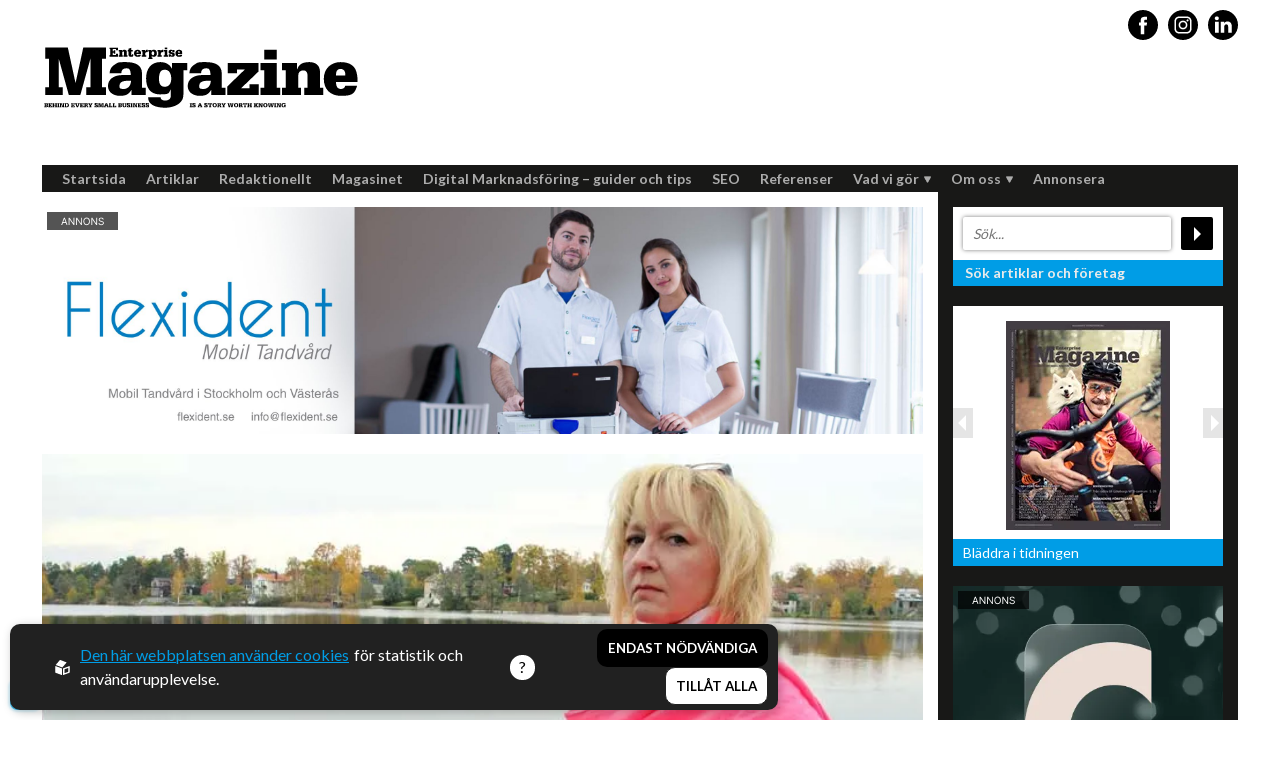

--- FILE ---
content_type: text/html; charset=utf-8
request_url: https://www.enterprisemagazine.se/nyheter/artikel/samtalsterapi-ger-stod-perspektiv-och-verktyg-tanjas-samtalsterapi
body_size: 12686
content:
<!DOCTYPE html>
<html lang="sv">
<head>
    <meta charset="utf-8" />
    <meta name="viewport" content="width=device-width, initial-scale=1.0" />
    <meta http-equiv="X-UA-Compatible" content="IE=edge,chrome=1" />
    <link rel="preconnect" href="https://fonts.googleapis.com">
    <link rel="preconnect" href="https://fonts.gstatic.com" crossorigin>
    <link href="https://fonts.googleapis.com/css2?family=Lato:wght@400;700&family=Playfair+Display:wght@400;700&display=swap" rel="stylesheet">
    <link rel="stylesheet"
          href="https://unpkg.com/swiper@8/swiper-bundle.min.css" />
    <link rel="stylesheet" href="/css/css.min.css?v=ExPeir_6tnFFv6lflV56PSfCFNgBU8dXSHialATA8sU" />
    <link rel="shortcut icon" type="image/png" href="https://www.enterprisemagazine.se/upl/images/810884/favi.webp?t=701965140" />              <!-- 2. A png icon, with a 512x512 image (size not specified) -->
    <link rel="apple-touch-icon" type="image/png" href="https://www.enterprisemagazine.se/upl/images/810884/favi.webp?t=701965140" />              <!-- 3. Apple-touch-icon, with a 512x512 image (size not specified) -->
    <link rel="icon" type="image/x-icon" href="https://www.enterprisemagazine.se/upl/images/810884/favi.webp?t=701965140">

<title>Samtalsterapi ger stöd, perspektiv och verktyg | Tanjas Samtalsterapi</title><link rel="canonical" href="https://www.enterprisemagazine.se/nyheter/artikel/samtalsterapi-ger-stod-perspektiv-och-verktyg-tanjas-samtalsterapi" /><script id="ew-cookiebar-manage-script" src="https://app.easyweb.se/js/client/cookiebar.full.management.js"></script><script>window.cookieManagement.addMarketing('');</script><script>window.cookieManagement.addMarketing('<!-- Meta Pixel Code -->\n<script>\n!function(f,b,e,v,n,t,s)\n{if(f.fbq)return;n=f.fbq=function(){n.callMethod?\nn.callMethod.apply(n,arguments):n.queue.push(arguments)};\nif(!f._fbq)f._fbq=n;n.push=n;n.loaded=!0;n.version="2.0";\nn.queue=[];t=b.createElement(e);t.async=!0;\nt.src=v;s=b.getElementsByTagName(e)[0];\ns.parentNode.insertBefore(t,s)}(window, document,"script",\n"https:\/\/connect.facebook.net\/en_US\/fbevents.js");\nfbq("init", "1113733141993749");\nfbq("track", "PageView");\n<\/script>\n<noscript><img height="1" width="1" style="display:none"\nsrc="https:\/\/www.facebook.com\/tr?id=1113733141993749&ev=PageView&noscript=1"\n\/><\/noscript>\n<!-- End Meta Pixel Code -->');</script><script>
  window.dataLayer = window.dataLayer || [];
  function gtag(){ dataLayer.push(arguments); }
  gtag('consent', 'default', {
    'ad_storage': 'denied',
    'analytics_storage': 'denied',
    'ad_user_data': 'denied',
    'ad_personalization': 'denied'
  });
</script>

<script async src="https://www.googletagmanager.com/gtag/js?id=G-2X989F2L2V"></script>
<script>
  gtag('js', new Date());
  gtag('config', 'G-2X989F2L2V', { 'anonymize_ip': true });
</script>

<script>
  document.addEventListener('DOMContentLoaded', function() {
    document.addEventListener('click', function(e) {
      if (e.target && e.target.matches('button[data-opt-key="all"]')) {
        gtag('consent', 'update', {
          'ad_storage': 'granted',
          'analytics_storage': 'granted',
          'ad_user_data': 'granted',
          'ad_personalization': 'granted'
        });
      }
      if (e.target && (
        e.target.matches('button[data-opt-key="necessary"]') ||
        e.target.matches('button[data-opt-key="reject"]')
      )) {
        gtag('consent', 'update', {
          'ad_storage': 'denied',
          'analytics_storage': 'denied',
          'ad_user_data': 'denied',
          'ad_personalization': 'denied'
        });
      }
    });
  });
</script><!-- Schema.org: Global organisation data for Enterprise Magazine -->
<script type="application/ld+json">
{
  "@context": "https://schema.org",
  "@type": "NewsMediaOrganization",
  "name": "Enterprise Magazine",
  "url": "https://www.enterprisemagazine.se",
  "logo": {
    "@type": "ImageObject",
    "url": "https://www.enterprisemagazine.se/static/logo.png"
  },
  "sameAs": [
    "https://www.facebook.com/enterprisemagazine.se",
    "https://www.linkedin.com/company/enterprise-magazine/"
  ],
  "foundingDate": "2013",
  "description": "Enterprise Magazine porträtterar människor och företag som driver utvecklingen i Norden."
}
</script><!-- Automatisches Schema.org NewsArticle -->
<script>
document.addEventListener("DOMContentLoaded", function() {
  const title = document.querySelector('meta[property="og:title"]')?.content || document.title;
  const desc = document.querySelector('meta[name="description"]')?.content || "";
  const image = document.querySelector('meta[property="og:image"]')?.content || "";
  const url = window.location.href;
  const date = document.querySelector('meta[property="article:published_time"]')?.content || "";

  const articleData = {
    "@context": "https://schema.org",
    "@type": "NewsArticle",
    "headline": title,
    "image": image,
    "datePublished": date,
    "author": { "@type": "Person", "name": "Enterprise Magazine Redaktion" },
    "publisher": {
      "@type": "NewsMediaOrganization",
      "name": "Enterprise Magazine",
      "logo": { "@type": "ImageObject", "url": "https://www.enterprisemagazine.se/static/logo.png" }
    },
    "description": desc,
    "mainEntityOfPage": { "@type": "WebPage", "@id": url }
  };

  const script = document.createElement("script");
  script.type = "application/ld+json";
  script.text = JSON.stringify(articleData);
  document.head.appendChild(script);
});
</script><meta name="robots" content="max-image-preview:large" /><meta name="description" content="Tanja Törnblad är samtalsterapeut, diplomerad steg ett, med inriktning mot alkohol och droger. Och hennes egen erfarenhet av alkoholberoende, både som nykter alkoholist och som nära anhörig, ger henne en bred erfarenhet av beroendesjukdomar." /><meta name="keywords" content="Alkohol, missbruk, droger, terapi, samtal, kris, beroende, läkemedel" /><meta property="og:title" content="Samtalsterapi ger stöd, perspektiv och verktyg | Tanjas Samtalsterapi" />
<meta property="og:description" content="Tanja Törnblad är samtalsterapeut, diplomerad steg ett, med inriktning mot alkohol och droger. Och hennes egen erfarenhet av alkoholberoende, både som nykter alkoholist och som nära anhörig, ger henne en bred erfarenhet av beroendesjukdomar." />
<meta property="og:site_name" content="Enterprise Magazine" />
<meta property="og:image" content="https://www.enterprisemagazine.se/upl/images/807314/126077-tanjas-samtalsterapi-1_1000_0_1_thumb.webp?t=701965080" />
</head>
<body class="type-nyheter type-webmodule">
    

    <div id="wrapper" class="container">
        <header class="header">
    <div class="righttopcorner"></div>
    <div class="display-flex justify-between direction-mdtablet-column-reverse align-mdtablet-items-center">
        <a class="header-logo slide-from-top" id="logo" href="/" data-inviewanimation>
    <img src="https://www.enterprisemagazine.se/upl/images/1085613/enterprise-magazine-logo.svg?t=801746820" alt="Logotyp Enterprise Magazine: Behind every small business is a story worth knowing" ews-svg="" />
</a>
        <ul class="social-media social-media-header m-t-2">
            <li class="fb slide-from-top" data-inviewanimation>
                <a target="_blank" rel="noreferrer" href="https://www.facebook.com/EnterpriseMagazine"><span style="display:none;">Share this article</span><svg id="Capa_1" enable-background="new 0 0 49.652 49.652" height="512" viewBox="0 0 49.652 49.652" width="512" xmlns="http://www.w3.org/2000/svg"><g><g><path d="m24.826 0c-13.689 0-24.826 11.137-24.826 24.826 0 13.688 11.137 24.826 24.826 24.826 13.688 0 24.826-11.138 24.826-24.826 0-13.689-11.136-24.826-24.826-24.826zm6.174 25.7h-4.039v14.396h-5.985s0-7.866 0-14.396h-2.845v-5.088h2.845v-3.291c0-2.357 1.12-6.04 6.04-6.04l4.435.017v4.939s-2.695 0-3.219 0-1.269.262-1.269 1.386v2.99h4.56z"></path></g></g></svg></a>
            </li>
            <li class="ig slide-from-top" data-inviewanimation>
                <a target="_blank" rel="noreferrer" href="https://www.instagram.com/enterprisemagazine/">
                    <span style="display:none;">Share this article</span>
                    <svg height="512pt" viewBox="0 0 512 512" width="512pt" xmlns="http://www.w3.org/2000/svg"><path d="m305 256c0 27.0625-21.9375 49-49 49s-49-21.9375-49-49 21.9375-49 49-49 49 21.9375 49 49zm0 0"></path><path d="m370.59375 169.304688c-2.355469-6.382813-6.113281-12.160157-10.996094-16.902344-4.742187-4.882813-10.515625-8.640625-16.902344-10.996094-5.179687-2.011719-12.960937-4.40625-27.292968-5.058594-15.503906-.707031-20.152344-.859375-59.402344-.859375-39.253906 0-43.902344.148438-59.402344.855469-14.332031.65625-22.117187 3.050781-27.292968 5.0625-6.386719 2.355469-12.164063 6.113281-16.902344 10.996094-4.882813 4.742187-8.640625 10.515625-11 16.902344-2.011719 5.179687-4.40625 12.964843-5.058594 27.296874-.707031 15.5-.859375 20.148438-.859375 59.402344 0 39.25.152344 43.898438.859375 59.402344.652344 14.332031 3.046875 22.113281 5.058594 27.292969 2.359375 6.386719 6.113281 12.160156 10.996094 16.902343 4.742187 4.882813 10.515624 8.640626 16.902343 10.996094 5.179688 2.015625 12.964844 4.410156 27.296875 5.0625 15.5.707032 20.144532.855469 59.398438.855469 39.257812 0 43.90625-.148437 59.402344-.855469 14.332031-.652344 22.117187-3.046875 27.296874-5.0625 12.820313-4.945312 22.953126-15.078125 27.898438-27.898437 2.011719-5.179688 4.40625-12.960938 5.0625-27.292969.707031-15.503906.855469-20.152344.855469-59.402344 0-39.253906-.148438-43.902344-.855469-59.402344-.652344-14.332031-3.046875-22.117187-5.0625-27.296874zm-114.59375 162.179687c-41.691406 0-75.488281-33.792969-75.488281-75.484375s33.796875-75.484375 75.488281-75.484375c41.6875 0 75.484375 33.792969 75.484375 75.484375s-33.796875 75.484375-75.484375 75.484375zm78.46875-136.3125c-9.742188 0-17.640625-7.898437-17.640625-17.640625s7.898437-17.640625 17.640625-17.640625 17.640625 7.898437 17.640625 17.640625c-.003906 9.742188-7.898437 17.640625-17.640625 17.640625zm0 0"></path><path d="m256 0c-141.363281 0-256 114.636719-256 256s114.636719 256 256 256 256-114.636719 256-256-114.636719-256-256-256zm146.113281 316.605469c-.710937 15.648437-3.199219 26.332031-6.832031 35.683593-7.636719 19.746094-23.246094 35.355469-42.992188 42.992188-9.347656 3.632812-20.035156 6.117188-35.679687 6.832031-15.675781.714844-20.683594.886719-60.605469.886719-39.925781 0-44.929687-.171875-60.609375-.886719-15.644531-.714843-26.332031-3.199219-35.679687-6.832031-9.8125-3.691406-18.695313-9.476562-26.039063-16.957031-7.476562-7.339844-13.261719-16.226563-16.953125-26.035157-3.632812-9.347656-6.121094-20.035156-6.832031-35.679687-.722656-15.679687-.890625-20.6875-.890625-60.609375s.167969-44.929688.886719-60.605469c.710937-15.648437 3.195312-26.332031 6.828125-35.683593 3.691406-9.808594 9.480468-18.695313 16.960937-26.035157 7.339844-7.480469 16.226563-13.265625 26.035157-16.957031 9.351562-3.632812 20.035156-6.117188 35.683593-6.832031 15.675781-.714844 20.683594-.886719 60.605469-.886719s44.929688.171875 60.605469.890625c15.648437.710937 26.332031 3.195313 35.683593 6.824219 9.808594 3.691406 18.695313 9.480468 26.039063 16.960937 7.476563 7.34375 13.265625 16.226563 16.953125 26.035157 3.636719 9.351562 6.121094 20.035156 6.835938 35.683593.714843 15.675781.882812 20.683594.882812 60.605469s-.167969 44.929688-.886719 60.605469zm0 0"></path></svg>
                </a>
            </li>
            <li class="fb slide-from-top" data-inviewanimation>
                <a target="_blank" rel="noreferrer" href="https://www.linkedin.com/authwall?trk=bf&amp;trkInfo=AQEFPmKGiiPiawAAAX79jeFoa0W5ZVkz5mKAl0N6LQqmFTt3cEdMhhsyU4F8b0HqOkQi8AiesV1TBtokQgiYcawNFKhuuGqZuBp_lGGD6PjaVOX4wFxb2-tgKs3KY1Ji2bZIuC4=&amp;originalReferer=&amp;sessionRedirect=https%3A%2F%2Fwww.linkedin.com%2Fcompany%2Fenterprise-magazine-sverige">
                    <span style="display:none;">Share this article</span>
                    <svg height="512pt" viewBox="0 0 512 512" width="512pt" xmlns="http://www.w3.org/2000/svg"><path d="m256 0c-141.363281 0-256 114.636719-256 256s114.636719 256 256 256 256-114.636719 256-256-114.636719-256-256-256zm-74.390625 387h-62.347656v-187.574219h62.347656zm-31.171875-213.1875h-.40625c-20.921875 0-34.453125-14.402344-34.453125-32.402344 0-18.40625 13.945313-32.410156 35.273437-32.410156 21.328126 0 34.453126 14.003906 34.859376 32.410156 0 18-13.53125 32.402344-35.273438 32.402344zm255.984375 213.1875h-62.339844v-100.347656c0-25.21875-9.027343-42.417969-31.585937-42.417969-17.222656 0-27.480469 11.601563-31.988282 22.800781-1.648437 4.007813-2.050781 9.609375-2.050781 15.214844v104.75h-62.34375s.816407-169.976562 0-187.574219h62.34375v26.558594c8.285157-12.78125 23.109375-30.960937 56.1875-30.960937 41.019531 0 71.777344 26.808593 71.777344 84.421874zm0 0"></path></svg>
                </a>
            </li>
        </ul>
    </div>
    <nav class=" nav">
    <ul class="main-menu">
        <li class="dropdown hidden" id="menu-search-li">
            <form id="menu-search-bar" method="get" action="/global/search">
                <div class="display-flex justify-around align-items-center">
                    <input type="text" id="menu-search-field" name="q" placeholder="S&ouml;k..." />
                    <input type="submit" class="searchbtn" value="" title="S�k artiklar och f�retag">
                </div>
            </form>
        </li>
            <li class="dropdown">
                
                <a href="/">
                    Startsida
                </a>
                
            </li>
            <li class="dropdown">
                
                <a href="/artiklar">
                    Artiklar
                </a>
                
            </li>
            <li class="dropdown">
                
                <a href="/redaktionellt">
                    Redaktionellt
                </a>
                
            </li>
            <li class="dropdown">
                
                <a href="/tidigare-nummer">
                    Magasinet
                </a>
                
            </li>
            <li class="dropdown">
                
                <a href="/digital-marknadsforing-guider-tips">
                    Digital Marknadsf&#xF6;ring &#x2013; guider och tips
                </a>
                
            </li>
            <li class="dropdown">
                
                <a href="/seo">
                    SEO
                </a>
                
            </li>
            <li class="dropdown">
                
                <a href="/referenser">
                    Referenser
                </a>
                
            </li>
            <li class="dropdown">
                <a href="/vad-vi-gor">
                    Vad vi g&#xF6;r
                    <img src="/images/down.png" alt="down arrow" />
                </a>
                
                <ul class="submenu dropdown">
                        <li>
                            <a href="/content-marketing">Content marketing</a>
                        </li>
                        <li>
                            <a href="/engagerande-artiklar">Artiklar som engagerar</a>
                        </li>
                        <li>
                            <a href="/off-page-seo">Off-page SEO</a>
                        </li>
                        <li>
                            <a href="/foto-och-film">Film och foto</a>
                        </li>
                        <li>
                            <a href="/guestpost" target="_blank">Guestpost</a>
                        </li>
                        <li>
                            <a href="/hemsidor">Hemsidor</a>
                        </li>
                        <li>
                            <a href="/banners">Banners</a>
                        </li>
                </ul>
            </li>
            <li class="dropdown">
                <a href="/referenser">
                    Om oss
                    <img src="/images/down.png" alt="down arrow" />
                </a>
                
                <ul class="submenu dropdown">
                        <li>
                            <a href="/vi-okar-er-synlighet">Medverka</a>
                        </li>
                        <li>
                            <a href="/jobba-hos-oss">Jobba hos oss</a>
                        </li>
                        <li>
                            <a href="/kontakt">Kontakt</a>
                        </li>
                        <li>
                            <a href="/vanliga-fragor-om-rds-forlag">Vanliga fr&#xE5;gor om RDS F&#xF6;rlag</a>
                        </li>
                </ul>
            </li>
            <li class="dropdown">
                
                <a href="/annonsera">
                    Annonsera
                </a>
                
            </li>
    </ul>
</nav>

<div class="hamburger js-hamburger">
    <span></span>
    <span></span>
    <span></span>
</div>

</header>
        <section id="page">
            <div class="innerpage">
                <div>





<div class="banner ads m-b-4">
    
        <a href="http://www.flexident.se" target="_blank">
            <div class="aspect desktop-ad slide-from-bottom" data-inviewanimation style="--aspect-ratio: 970/250">
                <img src="https://www.enterprisemagazine.se/upl/images/1105542/flexident-mobil-tandvard-i-vasteras-och-stockholm.webp?t=814961580" alt="Flexident mobil tandv&#xE5;rd i V&#xE4;ster&#xE5;s och Stockholm" />
                <img class="ad-img position-absolute" src="/images/ad.png" alt="banner image" />
                
            </div>
            <div class="aspect mobile-ad" style="--aspect-ratio: 16/9;">
                <img src="https://www.enterprisemagazine.se/upl/images/1105572/banner-flexident-355-x-200-px_1000_0_1_thumb.webp?t=814967040" alt="Banner Flexident (355 x 200 px)" />
                <img class="ad-img position-absolute" src="/images/ad.png" alt="banner image" />
                
            </div>
        </a>
    
</div>
</div>

                <div class="display-flex justify-between direction-mdtablet-column m-b-4">
                    
<div class="slider" style="width: 100%">


    <div class="image-wrapper m-b-4" style="width: 100%">
        <div class="aspect ratio-16-9">
            <img src="https://www.enterprisemagazine.se/upl/images/807314/126077-tanjas-samtalsterapi-1_1000_0_1_thumb.webp?t=701965080" alt="126077.tanjas.samtalsterapi.1">
        </div>
    </div>
</div>

<div class="display-flex justify-between direction-mdtablet-column" style="width: 100%">
    <div class="main-content">
        
        

        <h1 class="size-xl">Samtalsterapi ger st&#xF6;d, perspektiv och verktyg</h1>
        <h2 class="preamble">Tanja Törnblad är samtalsterapeut, diplomerad steg ett, med inriktning mot alkohol och droger. Och hennes egen erfarenhet av alkoholberoende, både som nykter alkoholist och som nära anhörig, ger henne en bred erfarenhet av beroendesjukdomar.</h2>
        <div class="ew">
            
<p>– Många av oss kan någon gång i livet brottas med problem som känns oöverstigliga att hantera på egen hand. Då kan jag som samtalsterapeut vara till hjälp. Jag kan bidra med nya perspektiv och verktyg för att komma till rätta med problemet, säger Tanja Törnblad. <br />
	
	Ofta är det först när omgivningen reagerar som personer söker hjälp för sitt missbruk. Och just de anhörigas reaktioner vill Tanja lyfta fram som en tydlig varningssignal på att det har gått för långt. Redan i ett tidigare skede kan man själv uppmärksamma andra tecken. <br />
	
	– Förnekelsen är det största problemet med den här sjukdomen, men visst kan man vara uppmärksam och söka hjälp innan det har gått för långt. Det är naturligtvis ett gränsland och det är svårt att definiera när man har en missbruksproblematik, poängterar Tanja. <br />
	
	<br />
	
	Indikatorer på ett osunt förhållande till alkohol kan vara att man börjar dricka hemmavid, men även att man känner ett behov av att kontrollera sitt drickande och inför så kallade vita veckor. <br />
	
	– Många intalar sig att man kan och ska sluta, men skjuter det ideligen framåt i tiden. Andra tecken är att du börjar ljuga eller slutar bry dig om hur du ser ut. <br />
	
	Vissa av oss bär på en genetisk sårbarhet för beroendesjukdomar och många har en tendens att byta ett beroende mot ett annat. Här varnar Tanja Thörnblad för risken att ersätta sitt drickande med exempelvis träning. Hon påpekar att man snarare ska eftersträva en balans i livet. <br />
	
	– Den som är aktivt beroende har aldrig upplevt en balans utan allt är svart eller vitt. Som alkoholist blir man aldrig helt botad men genom att hitta en balans i livets hjul kan man hantera sitt beroende. <br />
	
	<br />
	
	</p>
        </div>

        <div class="date m-b-4 m-t-4">2012-12-16</div>

        <span style="font-size: 12px; font-style:italic; display:inline-block; margin: 0px 0 5px 5px">Dela artikel</span>
        <ul class="social-media display-flex m-t-z m-b-3">
            <li>
                ﻿<a href="https://www.facebook.com/sharer/sharer.php?u=https://www.enterprisemagazine.se/nyheter/artikel/samtalsterapi-ger-stod-perspektiv-och-verktyg-tanjas-samtalsterapi" target="_blank">
                    <svg id="Capa_1" enable-background="new 0 0 49.652 49.652" height="512" viewBox="0 0 49.652 49.652" width="512" xmlns="http://www.w3.org/2000/svg"><g><g><path d="m24.826 0c-13.689 0-24.826 11.137-24.826 24.826 0 13.688 11.137 24.826 24.826 24.826 13.688 0 24.826-11.138 24.826-24.826 0-13.689-11.136-24.826-24.826-24.826zm6.174 25.7h-4.039v14.396h-5.985s0-7.866 0-14.396h-2.845v-5.088h2.845v-3.291c0-2.357 1.12-6.04 6.04-6.04l4.435.017v4.939s-2.695 0-3.219 0-1.269.262-1.269 1.386v2.99h4.56z"></path></g></g></svg>
                </a>
            </li>
            <li>
                <a href="https://twitter.com/share?url=https://www.enterprisemagazine.se/nyheter/artikel/samtalsterapi-ger-stod-perspektiv-och-verktyg-tanjas-samtalsterapi" target="_blank">
                    <svg xmlns="http://www.w3.org/2000/svg" width="24" height="24" viewBox="0 0 24 24">
                        <path d="M12 0c-6.627 0-12 5.373-12 12s5.373 12 12 12 12-5.373 12-12-5.373-12-12-12zm6.066 9.645c.183 4.04-2.83 8.544-8.164 8.544-1.622 0-3.131-.476-4.402-1.291 1.524.18 3.045-.244 4.252-1.189-1.256-.023-2.317-.854-2.684-1.995.451.086.895.061 1.298-.049-1.381-.278-2.335-1.522-2.304-2.853.388.215.83.344 1.301.359-1.279-.855-1.641-2.544-.889-3.835 1.416 1.738 3.533 2.881 5.92 3.001-.419-1.796.944-3.527 2.799-3.527.825 0 1.572.349 2.096.907.654-.128 1.27-.368 1.824-.697-.215.671-.67 1.233-1.263 1.589.581-.07 1.135-.224 1.649-.453-.384.578-.87 1.084-1.433 1.489z" />
                    </svg>
                </a>
            </li>

            <li>
                <a href="https://www.linkedin.com/shareArticle?url=https://www.enterprisemagazine.se/nyheter/artikel/samtalsterapi-ger-stod-perspektiv-och-verktyg-tanjas-samtalsterapi&title=Samtalsterapi ger st&#xF6;d, perspektiv och verktyg" target="_blank">
                    <svg height="512pt" viewBox="0 0 512 512" width="512pt" xmlns="http://www.w3.org/2000/svg"><path d="m256 0c-141.363281 0-256 114.636719-256 256s114.636719 256 256 256 256-114.636719 256-256-114.636719-256-256-256zm-74.390625 387h-62.347656v-187.574219h62.347656zm-31.171875-213.1875h-.40625c-20.921875 0-34.453125-14.402344-34.453125-32.402344 0-18.40625 13.945313-32.410156 35.273437-32.410156 21.328126 0 34.453126 14.003906 34.859376 32.410156 0 18-13.53125 32.402344-35.273438 32.402344zm255.984375 213.1875h-62.339844v-100.347656c0-25.21875-9.027343-42.417969-31.585937-42.417969-17.222656 0-27.480469 11.601563-31.988282 22.800781-1.648437 4.007813-2.050781 9.609375-2.050781 15.214844v104.75h-62.34375s.816407-169.976562 0-187.574219h62.34375v26.558594c8.285157-12.78125 23.109375-30.960937 56.1875-30.960937 41.019531 0 71.777344 26.808593 71.777344 84.421874zm0 0"></path></svg>
                </a>
            </li>

        </ul>

        <div id="article-facts-div-mobile">
            <div>

</div>







        </div>


        <div width="700px" style="text-align: center;" id="ifragasatt-118483"></div>
            <script>
                // function which gets a script from Ifrågasätt servers.
                (function() {
                    articleId= 118483;
                    customerId= "867915363";
                    commentsToShow= "5";
                    stickylogin="true";
                    alias= "true";
                    cssUrl= "";
                    articleUrl= "samtalsterapi-ger-stod-perspektiv-och-verktyg-tanjas-samtalsterapi";
                    articleTitle= "Samtalsterapi ger st&#xF6;d, perspektiv och verktyg | Tanjas Samtalsterapi";
                    articleDescription= "Tanja T&#xF6;rnblad &#xE4;r samtalsterapeut, diplomerad steg ett, med inriktning mot alkohol och droger. Och hennes egen erfarenhet av alkoholberoende, b&#xE5;de som nykter alkoholist och som n&#xE4;ra anh&#xF6;rig, ger henne en bred erfarenhet av beroendesjukdomar.";
                    articleImage= "Easyweb.Site.Infrastructure.ImageComponent";
                    articleTags= "";
                    articlePublishedTime= "2012-12-16";
                    var d = document;
                    var s = d.createElement("script");
                    s.src = "https://comment.ifragasatt.se/load?articleId=" + articleId + "&customerId=" + customerId + "&commentsToShow=" + commentsToShow + "&stickylogin=" + stickylogin +  "&alias=" + alias + "&cssUrl="  + cssUrl + "&articleUrl=" + articleUrl + "&articleTitle=" + articleTitle + "&articleDescription=" + articleDescription + "&articleImage=" + articleImage + "&articleTags=" + articleTags + "&articlePublishedTime=" + articlePublishedTime;
                    (d.head || d.body).appendChild(s);
                })();
            </script>


        <div><div class="articles">
    

        <a class="article article-row" href="/nyheter/forlang-livslangden-pa-din-fasad-med-skyddande-platdetaljer">
            <div class="aspect">
                
                    <img src="https://www.enterprisemagazine.se/upl/images/903585/em-jantinsplat-03_180_0_1_thumb.webp?t=736437480" alt="Article Image" />
                
            </div>
            <div class="article-text">
                <span class="read-time">
                    <svg fill="#000000" xmlns="http://www.w3.org/2000/svg" viewBox="0 0 24 24" width="12px" height="12px"><path d="M 12 2 C 6.4889971 2 2 6.4889971 2 12 C 2 17.511003 6.4889971 22 12 22 C 17.511003 22 22 17.511003 22 12 C 22 6.4889971 17.511003 2 12 2 z M 12 4 C 16.430123 4 20 7.5698774 20 12 C 20 16.430123 16.430123 20 12 20 C 7.5698774 20 4 16.430123 4 12 C 4 7.5698774 7.5698774 4 12 4 z M 11 6 L 11 12.414062 L 15.292969 16.707031 L 16.707031 15.292969 L 13 11.585938 L 13 6 L 11 6 z" /></svg>
                    3 min lästid
                </span>
                <h2 class="size-xs font-header m-b-1">F&#xF6;rl&#xE4;ng livsl&#xE4;ngden p&#xE5; din fasad med skyddande pl&#xE5;tdetaljer</h2>
                <span>Nyheter</span>
                <p>Jantins Pl&#xE5;t &#xE4;r ett auktoriserat pl&#xE5;tslageri med &#xF6;ver tjugo &#xE5;rs erfarenhet i branschen. De hj&#xE4;lper dig med prisv&#xE4;rda, v&#xE4;rdeh&#xF6;jande l&#xF6;sningar som kr&#xE4;ver minimala underh&#xE5;llsinsatser s&#xE5;som pl&#xE5;ttak, vindskivor...</p>
            </div>
        </a>

    
</div>
</div>
    </div>
    
<div class="middle-blurb">
    

    <div id="article-facts-div">
        <div>

</div>







    </div>

    <ul class="no-list related-blurbs">
        



        
            <li class="related-blurb m-b-4 slide-from-bottom" data-inviewanimation>
                <a href="https://www.enterprisemagazine.se/nyheter/redaktionellt/markus-aujalay">
                    <div class="aspect ratio-16-9">
                        <img src="https://www.enterprisemagazine.se/upl/images/781565/742983asd_400_0_1_thumb.webp?t=701964960" alt="742983asd" />
                    </div>
                    <div class="text-content">
                        <h2>Markus Aujalay</h2>
                        <p>Sveriges tuffaste matjury är epitetet på juryn i Sveriges Mästerkock. Markus Aujalay är domaren som ger mästerkockarna mardrömmar.</p>
                    </div>
                </a>
            </li>
        
            <li class="related-blurb m-b-4 slide-from-bottom" data-inviewanimation>
                <a href="/nyheter/redaktionellt/peter-svenson-fotograferar-varldens-kandisar">
                    <div class="aspect ratio-16-9">
                        <img src="https://www.enterprisemagazine.se/upl/images/817790/742910_400_0_1_thumb.webp?t=702052560" alt="742910" />
                    </div>
                    <div class="text-content">
                        <h2>Regiss&#xF6;ren som fotar v&#xE4;rldens k&#xE4;ndisar</h2>
                        <p>Fotografen och regissören Peter Svenson har en lång meritlista och är ett sant bevis på att om man tror på sig själv och...</p>
                    </div>
                </a>
            </li>
        
            <li class="related-blurb m-b-4 slide-from-bottom" data-inviewanimation>
                <a href="https://www.enterprisemagazine.se/nyheter/redaktionellt/fran-bradan-till-scenen">
                    <div class="aspect ratio-16-9">
                        <img src="https://www.enterprisemagazine.se/upl/images/817103/em-per-holknekt-01_400_0_1_thumb.webp?t=701965200" alt="EM_per-holknekt_01" />
                    </div>
                    <div class="text-content">
                        <h2>Per Holknekt</h2>
                        <p>Från brädan till scenen</p>
                    </div>
                </a>
            </li>
        
    </ul>



</div>


</div>




                </div>
                <div>

<div class="banner ads m-b-4">
    
        <a href="/vi-okar-er-synlighet">
            <div class="aspect desktop-ad slide-from-bottom" data-inviewanimation style="--aspect-ratio: 970/250">
                <img src="https://www.enterprisemagazine.se/upl/images/820844/banner-passionateentrepreneurs.webp?t=801741360" alt="Banner_Annons_Enterprise_Magazine_Passionate_Entrepreneurs" />
                <img class="ad-img position-absolute" src="/images/ad.png" alt="banner image" />
                
            </div>
            <div class="aspect mobile-ad" style="--aspect-ratio: 16/9;">
                <img src="https://www.enterprisemagazine.se/upl/images/820843/banner-passionateentrepreneurs-mob_1000_0_1_thumb.webp?t=801741840" alt="Banner_PassionateEntrepreneurs_Enterprise_Magazine" />
                <img class="ad-img position-absolute" src="/images/ad.png" alt="banner image" />
                
            </div>
        </a>
    
</div>
</div>
            </div>
            <div class="right-blurb">
    <form id="search-bar" method="get" action="/global/search">
        <div class="display-flex justify-between align-items-center">
            <input type="text" id="search-field" name="q" placeholder="Sök..." />
            <input type="submit" class="searchbtn" value="" title="Sök artiklar och företag">
        </div>
        <p>Sök artiklar och företag</p>
    </form>
    <div class="image-slider m-t-4">
        <div class="next-btn">
            <span></span>
        </div>
        <div class="prev-btn">
            <span></span>
        </div>
        <a class="image-slider-link" href="/tidigare-nummer">
            <div class="image-slider-wrapper">
                <img class="image-slider-img" src="https://www.enterprisemagazine.se/upl/images/1180450/254-enterprise-magazine-cover-page-001_164_218_1_thumb.webp?t=821180760" title="254_Enterprise_Magazine_cover_Page_001" />
            
                <img class="image-slider-img" src="https://www.enterprisemagazine.se/upl/images/1096996/pages-from-253-hela-enterprise-magazine-pdf_164_218_1_thumb.webp?t=810900540" title="Pages from 253_hela_Enterprise_Magazine.pdf" />
            
                <img class="image-slider-img" src="https://www.enterprisemagazine.se/upl/images/1085011/pages-from-digital-enterprise-252-pdf_164_218_1_thumb.webp?t=801137100" title="Pages from Digital_Enterprise_252.pdf" />
            
                <img class="image-slider-img" src="https://www.enterprisemagazine.se/upl/images/1064120/251-framsida-dragomir-page-1_164_218_1_thumb.webp?t=794489760" title="251_Framsida_Dragomir_Page_1" />
            
                <img class="image-slider-img" src="https://www.enterprisemagazine.se/upl/images/1044666/pages-from-rds-framsida20_164_218_1_thumb.webp?t=787138860" title="Pages from RDS_Framsida20" />
            
                <img class="image-slider-img" src="https://www.enterprisemagazine.se/upl/images/1020607/243-framsida-fredrikeriksson_164_218_1_thumb.webp?t=780419100" title="243_Framsida_FredrikEriksson" />
            
                <img class="image-slider-img" src="https://www.enterprisemagazine.se/upl/images/968217/maj-2024_164_218_1_thumb.webp?t=776252760" title="Maj 2024" />
            
                <img class="image-slider-img" src="https://www.enterprisemagazine.se/upl/images/946964/februari-2024_164_218_1_thumb.webp?t=776252760" title="Februari 2024" />
            
                <img class="image-slider-img" src="https://www.enterprisemagazine.se/upl/images/931328/november-2023_164_218_1_thumb.webp?t=776252700" title="November 2023" />
            
                <img class="image-slider-img" src="https://www.enterprisemagazine.se/upl/images/931327/augusti-2023_164_218_1_thumb.webp?t=776252700" title="Augusti 2023" />
            
                <img class="image-slider-img" src="https://www.enterprisemagazine.se/upl/images/905999/maj-2023_164_218_1_thumb.webp?t=738256380" title="Maj 2023" />
            
                <img class="image-slider-img" src="https://www.enterprisemagazine.se/upl/images/892837/februari-2023_164_218_1_thumb.webp?t=730302600" title="Februari 2023" />
            
                <img class="image-slider-img" src="https://www.enterprisemagazine.se/upl/images/867218/november-2022_164_218_1_thumb.webp?t=722352480" title="November 2022" />
            
                <img class="image-slider-img" src="https://www.enterprisemagazine.se/upl/images/845316/september-2022_164_218_1_thumb.webp?t=716990280" title="September 2022" />
            
                <img class="image-slider-img" src="https://www.enterprisemagazine.se/upl/images/833366/maj-2022_164_218_1_thumb.webp?t=708020040" title="Maj 2022" />
            
                <img class="image-slider-img" src="https://www.enterprisemagazine.se/upl/images/819099/februari-2022_164_218_1_thumb.webp?t=703091400" title="Februari 2022" />
            
                <img class="image-slider-img" src="https://www.enterprisemagazine.se/upl/images/819012/april-2013_164_218_1_thumb.webp?t=703074900" title="April 2013" />
            
                <img class="image-slider-img" src="https://www.enterprisemagazine.se/upl/images/819013/april-2014_164_218_1_thumb.webp?t=703074900" title="April 2014" />
            
                <img class="image-slider-img" src="https://www.enterprisemagazine.se/upl/images/819014/april-2015_164_218_1_thumb.webp?t=703074900" title="April 2015" />
            
                <img class="image-slider-img" src="https://www.enterprisemagazine.se/upl/images/819015/april-2016_164_218_1_thumb.webp?t=703074900" title="April 2016" />
            
                <img class="image-slider-img" src="https://www.enterprisemagazine.se/upl/images/819016/april-2017_164_218_1_thumb.webp?t=703074900" title="April 2017" />
            
                <img class="image-slider-img" src="https://www.enterprisemagazine.se/upl/images/819017/april-2018_164_218_1_thumb.webp?t=703074900" title="April 2018" />
            
                <img class="image-slider-img" src="https://www.enterprisemagazine.se/upl/images/819018/april-2019_164_218_1_thumb.webp?t=703074900" title="April 2019" />
            
                <img class="image-slider-img" src="https://www.enterprisemagazine.se/upl/images/819019/april-2020_164_218_1_thumb.webp?t=703074900" title="April 2020" />
            
                <img class="image-slider-img" src="https://www.enterprisemagazine.se/upl/images/819020/april-2021_164_218_1_thumb.webp?t=703074900" title="April 2021" />
            
                <img class="image-slider-img" src="https://www.enterprisemagazine.se/upl/images/819021/augusti-2013_164_218_1_thumb.webp?t=703074900" title="Augusti 2013" />
            
                <img class="image-slider-img" src="https://www.enterprisemagazine.se/upl/images/819022/augusti-2021_164_218_1_thumb.webp?t=703074900" title="Augusti 2021" />
            
                <img class="image-slider-img" src="https://www.enterprisemagazine.se/upl/images/819023/december-2012_164_218_1_thumb.webp?t=703074900" title="December 2012" />
            
                <img class="image-slider-img" src="https://www.enterprisemagazine.se/upl/images/819024/december-2015_164_218_1_thumb.webp?t=703074900" title="December 2015" />
            
                <img class="image-slider-img" src="https://www.enterprisemagazine.se/upl/images/819025/december-2017_164_218_1_thumb.webp?t=703074900" title="December 2017" />
            
                <img class="image-slider-img" src="https://www.enterprisemagazine.se/upl/images/819026/december-2018_164_218_1_thumb.webp?t=703074900" title="December 2018" />
            
                <img class="image-slider-img" src="https://www.enterprisemagazine.se/upl/images/819027/december-2019_164_218_1_thumb.webp?t=703074900" title="December 2019" />
            
                <img class="image-slider-img" src="https://www.enterprisemagazine.se/upl/images/819028/december-2020_164_218_1_thumb.webp?t=703074900" title="December 2020" />
            
                <img class="image-slider-img" src="https://www.enterprisemagazine.se/upl/images/819029/februari-2013_164_218_1_thumb.webp?t=703074900" title="Februari 2013" />
            
                <img class="image-slider-img" src="https://www.enterprisemagazine.se/upl/images/819030/februari-2016_164_218_1_thumb.webp?t=703074900" title="Februari 2016" />
            
                <img class="image-slider-img" src="https://www.enterprisemagazine.se/upl/images/819031/februari-2018_164_218_1_thumb.webp?t=703074900" title="Februari 2018" />
            
                <img class="image-slider-img" src="https://www.enterprisemagazine.se/upl/images/819032/februari-2019_164_218_1_thumb.webp?t=703074900" title="Februari 2019" />
            
                <img class="image-slider-img" src="https://www.enterprisemagazine.se/upl/images/819033/februari-2020_164_218_1_thumb.webp?t=703074900" title="Februari 2020" />
            
                <img class="image-slider-img" src="https://www.enterprisemagazine.se/upl/images/819034/februari-2021_164_218_1_thumb.webp?t=703074900" title="Februari 2021" />
            
                <img class="image-slider-img" src="https://www.enterprisemagazine.se/upl/images/819035/februari-2022_164_218_1_thumb.webp?t=703074900" title="Februari 2022" />
            
                <img class="image-slider-img" src="https://www.enterprisemagazine.se/upl/images/819036/januari-2014_164_218_1_thumb.webp?t=703074900" title="Januari 2014" />
            
                <img class="image-slider-img" src="https://www.enterprisemagazine.se/upl/images/819037/januari-2015_164_218_1_thumb.webp?t=703074900" title="Januari 2015" />
            
                <img class="image-slider-img" src="https://www.enterprisemagazine.se/upl/images/819038/januari-2017_164_218_1_thumb.webp?t=703074900" title="Januari 2017" />
            
                <img class="image-slider-img" src="https://www.enterprisemagazine.se/upl/images/819039/juli-2014_164_218_1_thumb.webp?t=703074900" title="Juli 2014" />
            
                <img class="image-slider-img" src="https://www.enterprisemagazine.se/upl/images/819040/juli-2018_164_218_1_thumb.webp?t=703074900" title="Juli 2018" />
            
                <img class="image-slider-img" src="https://www.enterprisemagazine.se/upl/images/819041/juni-2013_164_218_1_thumb.webp?t=703074900" title="Juni 2013" />
            
                <img class="image-slider-img" src="https://www.enterprisemagazine.se/upl/images/819042/juni-2015_164_218_1_thumb.webp?t=703074900" title="Juni 2015" />
            
                <img class="image-slider-img" src="https://www.enterprisemagazine.se/upl/images/819043/juni-2016_164_218_1_thumb.webp?t=703074900" title="Juni 2016" />
            
                <img class="image-slider-img" src="https://www.enterprisemagazine.se/upl/images/819044/juni-2017_164_218_1_thumb.webp?t=703074900" title="Juni 2017" />
            
                <img class="image-slider-img" src="https://www.enterprisemagazine.se/upl/images/819045/juni-2019_164_218_1_thumb.webp?t=703074900" title="Juni 2019" />
            
                <img class="image-slider-img" src="https://www.enterprisemagazine.se/upl/images/819046/juni-2020_164_218_1_thumb.webp?t=703074900" title="Juni 2020" />
            
                <img class="image-slider-img" src="https://www.enterprisemagazine.se/upl/images/819047/mars-2014_164_218_1_thumb.webp?t=703074900" title="Mars 2014" />
            
                <img class="image-slider-img" src="https://www.enterprisemagazine.se/upl/images/819048/mars-2015_164_218_1_thumb.webp?t=703074900" title="Mars 2015" />
            
                <img class="image-slider-img" src="https://www.enterprisemagazine.se/upl/images/819049/mars-2017_164_218_1_thumb.webp?t=703074900" title="Mars 2017" />
            
                <img class="image-slider-img" src="https://www.enterprisemagazine.se/upl/images/819050/november-2013_164_218_1_thumb.webp?t=703074900" title="November 2013" />
            
                <img class="image-slider-img" src="https://www.enterprisemagazine.se/upl/images/819051/november-2014_164_218_1_thumb.webp?t=703074900" title="November 2014" />
            
                <img class="image-slider-img" src="https://www.enterprisemagazine.se/upl/images/819052/november-2015_164_218_1_thumb.webp?t=703074900" title="November 2015" />
            
                <img class="image-slider-img" src="https://www.enterprisemagazine.se/upl/images/819053/november-2016_164_218_1_thumb.webp?t=703074900" title="November 2016" />
            
                <img class="image-slider-img" src="https://www.enterprisemagazine.se/upl/images/819054/november-2018_164_218_1_thumb.webp?t=703074900" title="November 2018" />
            
                <img class="image-slider-img" src="https://www.enterprisemagazine.se/upl/images/819055/november-2021_164_218_1_thumb.webp?t=703074900" title="November 2021" />
            
                <img class="image-slider-img" src="https://www.enterprisemagazine.se/upl/images/819056/oktober-2012_164_218_1_thumb.webp?t=703074900" title="Oktober 2012" />
            
                <img class="image-slider-img" src="https://www.enterprisemagazine.se/upl/images/819057/oktober-2017_164_218_1_thumb.webp?t=703074900" title="Oktober 2017" />
            
                <img class="image-slider-img" src="https://www.enterprisemagazine.se/upl/images/819058/september-2014_164_218_1_thumb.webp?t=703074900" title="September 2014" />
            
                <img class="image-slider-img" src="https://www.enterprisemagazine.se/upl/images/819059/september-2015_164_218_1_thumb.webp?t=703074900" title="September 2015" />
            
                <img class="image-slider-img" src="https://www.enterprisemagazine.se/upl/images/819060/september-2016_164_218_1_thumb.webp?t=703074900" title="September 2016" />
            
                <img class="image-slider-img" src="https://www.enterprisemagazine.se/upl/images/819061/september-2017_164_218_1_thumb.webp?t=703074900" title="September 2017" />
            
                <img class="image-slider-img" src="https://www.enterprisemagazine.se/upl/images/819062/september-2018_164_218_1_thumb.webp?t=703074900" title="September 2018" />
            
                <img class="image-slider-img" src="https://www.enterprisemagazine.se/upl/images/819063/september-2019_164_218_1_thumb.webp?t=703074900" title="September 2019" />
            
                <img class="image-slider-img" src="https://www.enterprisemagazine.se/upl/images/819064/september-2020_164_218_1_thumb.webp?t=703074900" title="September 2020" />
            
                <img class="image-slider-img" src="https://www.enterprisemagazine.se/upl/images/819005/december-2017_164_218_1_thumb.webp?t=703068420" title="December 2017" />
            
                <img class="image-slider-img" src="https://www.enterprisemagazine.se/upl/images/819004/november-2018_164_218_1_thumb.webp?t=703068120" title="November 2018" />
            
                <img class="image-slider-img" src="https://www.enterprisemagazine.se/upl/images/819003/oktober-2019_164_218_1_thumb.webp?t=703067880" title="Oktober 2019" />
            </div>
            <div class="image-slider-banner">
                <span>Bläddra i tidningen</span>
            </div>
        </a>
    </div>

    <div class="ads right-ads m-t-4 m-b-4" style="color:#fff">
        
            <a href="https://casinoutangr&#xE4;nser.se" target="_blank">
                <div class="aspect m-b-4" style="--aspect-ratio: 4/3;">
                    <img src="https://www.enterprisemagazine.se/upl/images/839692/cug-logo_400_0_1_thumb.webp?t=715430100" alt="cug_logo" />
                    <img class="ad-img position-absolute" src="/images/ad.png" alt="banner image" />
                    
                </div>
            </a>
        
    </div>

    <div class="text-ads m-t-5 m-b-4 display-flex direction-column">
        <img src="/images/text-banner.png" alt="banner image" />
        
    

    </div>

    <div class="ew dark m-t-5">
        <div><p><span style="color: #bdbdbd;">Sponsrade artiklar</span></p><p><span style="color: #bdbdbd;">Artiklar publicerade på webbplatsen som inte är märkta redaktionellt är betalda samarbeten.</span></p></div>
    </div>
</div>

        </section>
        <footer class="display-flex direction-column">


    <div class="top-footer">
        <div class="ew-copyright">
        <p>&copy; 2026,  Enterprise Magazine</p>
        </div>
    </div>
    <div class="bottom-footer">
        
    </div>
</footer>

<!-- SKA VI HA MED SITEMAP ELLEH? -->

    </div>


    
    <script src="https://maps.googleapis.com/maps/api/js?key=AIzaSyByRRDbru6cydzyY6qa8c4TDTYV8AhHkYk&callback=initMap" asyn defer></script>
    <script src="https://unpkg.com/swiper@8/swiper-bundle.min.js"></script>
    <script src="/js/external.min.js?v=Oa-Ue_TtXkHv8_ZOQQTspLofDa2UKGOI76GOdeJ1Qa0"></script>
    <script src="/js/final.min.js?v=bvzR385PGPfIyYWJ-iq0u-5vUxGxvH9v_e1ieq-dl4g"></script>

    
    
<div id="ew-cookiebar-manage"><button aria-label="Cookies" type="button"><svg width="96.433mm" height="108.2mm" version="1.1" viewBox="0 0 96.433 108.2" xmlns="http://www.w3.org/2000/svg" xmlns:cc="http://creativecommons.org/ns#" xmlns:dc="http://purl.org/dc/elements/1.1/" xmlns:rdf="http://www.w3.org/1999/02/22-rdf-syntax-ns#"><defs><clipPath id="clipPath1285"><path d="m109.96 127.26a4.2048 4.2048 0 0 0-4.163 4.2044 4.2048 4.2048 0 0 0 2.1937 3.6928l6e-3 8.1695c2.7e-4 0.48227 0.50572 0.8816 1.1307 0.8816h1.8485c0.62495 0 1.1261-0.38848 1.1281-0.87075l0.0341-8.2517a4.2048 4.2048 0 0 0 2.0681-3.6215 4.2048 4.2048 0 0 0-4.2049-4.2044 4.2048 4.2048 0 0 0-0.0413 0z" display="none" fill="#f00" style="paint-order: stroke; stroke-dasharray: 44, 46; stroke-dashoffset: 0;"></path><path class="powerclip" d="m84.636 115.57h50.716v40.306h-50.716zm25.326 11.695a4.2048 4.2048 0 0 0-4.163 4.2044 4.2048 4.2048 0 0 0 2.1937 3.6928l6e-3 8.1695c2.7e-4 0.48227 0.50572 0.8816 1.1307 0.8816h1.8485c0.62495 0 1.1261-0.38848 1.1281-0.87075l0.0341-8.2517a4.2048 4.2048 0 0 0 2.0681-3.6215 4.2048 4.2048 0 0 0-4.2049-4.2044 4.2048 4.2048 0 0 0-0.0413 0z" fill="#f00" style="paint-order: stroke; stroke-dasharray: 226, 228; stroke-dashoffset: 0;"></path></clipPath></defs><metadata><rdf:rdf><cc:work rdf:about=""><dc:format>image/svg+xml</dc:format><dc:type rdf:resource="http://purl.org/dc/dcmitype/StillImage"></dc:type><dc:title></dc:title></cc:work></rdf:rdf></metadata><g transform = "translate(-61.782 -74.858)" stroke="#fff" stroke-linejoin="round"><path d="m110.07 77.958-43.754 16.02c-2.26 8.5534-8.1906 77.515 43.408 85.977 25.826-3.4018 51.022-28.442 44.288-86.134z" fill="none" stroke-miterlimit="5" stroke-width="6.2" style="stroke-dasharray: 309, 311; stroke-dashoffset: 0;"></path></g></svg></button><span>Cookies</span></div><div id="ew-cookiebar-full"><div class="content-full display-flex justify-between align-items-center direction-tablet-column align-tablet-items-start"><span class="powered-by"><svg xmlns="http://www.w3.org/2000/svg" class="ew-logo" id="a5f436b5-6db3-4e78-89b4-7388d0771f61" data-name="Lager 1" viewBox="0 0 81.1 84.42"><g id="b2215bdf-d691-42ce-8589-6602553924dd" data-name="Lager 2"><g id="f0bbed6e-8e16-4d19-84e3-d7a107a09538" data-name="Layer 1"><path class="path" d="M37.7,82.82a1.54,1.54,0,0,1-1.45,1.61,1.58,1.58,0,0,1-.85-.21L2.3,72.12A3.54,3.54,0,0,1,0,69V35.92c0-1.3,1-1.9,2.3-1.4l33.1,12a3.55,3.55,0,0,1,2.3,3.1Z" transform="translate(0 -0.01)"/><path class="path" d="M3.6,26.22a1.57,1.57,0,0,0,0,2.21,1.64,1.64,0,0,0,.75.39l33,12.5a3.42,3.42,0,0,0,3.7-.9l21.6-25.1a1.57,1.57,0,0,0-.05-2.21,1.64,1.64,0,0,0-.75-.39L28.9.22a3.42,3.42,0,0,0-3.7.9Z" transform="translate(0 -0.01)"/><path class="path" d="M78.8,34.42,45.6,46.52a3.55,3.55,0,0,0-2.3,3.1v33.2a1.54,1.54,0,0,0,1.45,1.61,1.58,1.58,0,0,0,.85-.21l33.2-12.1A3.54,3.54,0,0,0,81.1,69V35.92a1.63,1.63,0,0,0-1.59-1.65A1.74,1.74,0,0,0,78.8,34.42Zm-5.3,29a4.61,4.61,0,0,1-3,4l-16.2,5.9c-1.6.6-3-.2-3-1.9V55.22a4.61,4.61,0,0,1,3-4l16.3-5.9c1.6-.6,3,.2,3,1.9v16.2Z" transform="translate(0 -0.01)"/></g></g></svg></span><div class="text-block"><div class="ew"><p><a class="m-r-1 text-underline" href="/global/policy">Den här webbplatsen använder cookies</a><span>för statistik och användarupplevelse.</span></p></div></div><div class="tooltip"><div class="tooltip-button"></div><div class="tooltip-content"><div class="ew"><p>Enterprise Magazine använder cookies för att förbättra din användarupplevelse, för att ge underlag till förbättring och vidareutveckling av hemsidan samt för att kunna rikta mer relevanta erbjudanden till dig.</p><p>Läs gärna vår <a href=/global/policy>personuppgiftspolicy</a>. Om du samtycker till vår användning, välj <b>Tillåt alla</b>. Om du vill ändra ditt val i efterhand hittar du den möjligheten i botten på sidan.</p></div></div></div><div class="choice-container display-flex justify-center align-items-center direction-column position-relative m-tablet-auto m-tablet-v-3 col-tablet-24"><div class="row justify-end col-24 justify-tablet-center direction-tablet-column"><div class="m-l-1 cookie-option"><button data-opt-key="none">Endast nödvändiga</button></div><div class="m-l-1 cookie-option"><button data-opt-key="all">Tillåt alla</button></div></div><div class="hidden row justify-end col-24 justify-tablet-center" id="current-choice-container"><small>Nuvarande val:<strong id="current-choice"></strong></small></div></div></div></div><script data-allow-all="Till&#xE5;t alla" data-filters="^_f|^_g|^unique$" data-only-mandatory="Endast n&#xF6;dv&#xE4;ndiga" id="ew-cookiebar-script" src="https://app.easyweb.se/js/client/cookiebar.full.js"></script><!-- Entfernt leere <strong> und <b> Tags -->
<script>
setTimeout(function() {
  var tags = document.querySelectorAll('strong, b');
  for (var i = 0; i < tags.length; i++) {
    if (!tags[i].textContent.replace(/\s|&nbsp;/g, '').length) {
      tags[i].remove();
    }
  }
}, 1500);
</script><script src="https://ea.easyweb.site/ea/eaModule.js" name='ea' async data-ea-uid="4093" type="module"></script><script defer async src="https://login.easyweb.se/stats/ewstats.js" type="text/javascript" id="ewstatsscript" data-ews-id="4093" data-ews-title="Samtalsterapi ger st&#xF6;d, perspektiv och verktyg" data-ews-nostyle data-ews-nocookie></script></body>
</html>



--- FILE ---
content_type: text/plain; charset=utf-8
request_url: https://comment.ifragasatt.se/load?articleId=118483&customerId=867915363&commentsToShow=5&stickylogin=true&alias=true&cssUrl=&articleUrl=samtalsterapi-ger-stod-perspektiv-och-verktyg-tanjas-samtalsterapi&articleTitle=Samtalsterapi%20ger%20st&
body_size: 2660
content:

(function () {
	let commentURL = "https://comment.ifragasatt.se/comment?customerId=867915363&amp;articleId=118483&amp;alias=true&amp;articleUrl=samtalsterapi-ger-stod-perspektiv-och-verktyg-tanjas-samtalsterapi&amp;articleTitle=Samtalsterapi&#43;ger&#43;st&amp;commentsToShow=5&amp;articleTitle=Samtalsterapi&#43;ger&#43;st&amp;stickylogin=true&amp;languageName=svenska&amp;languageShortName=sv";

	let allowSticky = commentURL.includes("stickylogin=true");

	if (allowSticky) {
		let cookie = document.cookie
			.split('; ')
			.find(row => row.startsWith('ifragasatt_cookie='));

		if (cookie) {
			let cookieValue = cookie.split('=')[1];
			commentURL += "&cookie=" + cookieValue;
		}
	}

	function getDomain(url) {
		url = url.replace(/(https?:\/\/)?(www.)?/i, '');

		if (url.indexOf('/') !== -1) {
			url = url.split('/')[0];
		}

		return "." + url;
	}

	let ifrURL = "<iframe scrolling='no' style='height:100%;margin:auto;width:100%;' frameborder='0' allowtransparency='true' src='" + commentURL + "'></iframe>";
	document.getElementById("ifragasatt-118483").innerHTML = ifrURL;

	window.addEventListener('message', receiveMessage, false);
	function receiveMessage(evt) {
		const commentDiv = document.getElementById("ifragasatt-118483");

		let domain = window.location.hostname.replace(/(https?:\/\/)?(www.)?/i, '');
		if (domain.indexOf('/') !== -1) {
			domain = domain.split('/')[0];
		}

		if (evt.data.id === "ifragasatt-118483" && commentDiv && commentDiv.firstChild) {
			document.getElementById("ifragasatt-118483").firstChild.style.height = evt.data.height;
		}

		if (allowSticky && (evt.data.id === "ifr-set-cookie")) {
			const token = evt.data.token;
			if (token && token.length > 0) {
				const maxAge = 30 * 24 * 60 * 60;
				const cookie = "ifragasatt_cookie=" + token + "; max-age=" + maxAge + ";domain=." + domain + ";";
				document.cookie = cookie;
			}
		}

		if (evt.data.id === "ifr-remove-cookie") {
			const cookie = "ifragasatt_cookie=;expires=Thu, 01 Jan 1970 00:00:01 GMT;max-age=-1;domain=." + domain + ";";
			document.cookie = cookie;
			commentURL = "https://comment.ifragasatt.se/comment?customerId=867915363&amp;articleId=118483&amp;alias=true&amp;articleUrl=samtalsterapi-ger-stod-perspektiv-och-verktyg-tanjas-samtalsterapi&amp;articleTitle=Samtalsterapi&#43;ger&#43;st&amp;commentsToShow=5&amp;articleTitle=Samtalsterapi&#43;ger&#43;st&amp;stickylogin=true&amp;languageName=svenska&amp;languageShortName=sv";
			ifrURL = "<iframe scrolling='no' style='height:100%;margin:auto;width:100%;' frameborder='0' allowtransparency='true' src='" + commentURL + "'></iframe>";
			document.getElementById("ifragasatt-118483").innerHTML = ifrURL;
		}
	}
})();
